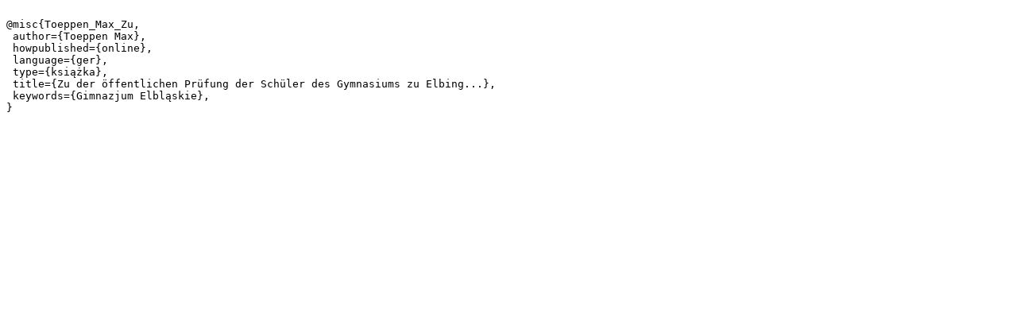

--- FILE ---
content_type: text/plain;charset=utf-8
request_url: https://dlibra.bibliotekaelblaska.pl/dlibra/dlibra.bib?type=e&id=270
body_size: 221
content:

@misc{Toeppen_Max_Zu,
 author={Toeppen Max},
 howpublished={online},
 language={ger},
 type={książka},
 title={Zu der öffentlichen Prüfung der Schüler des Gymnasiums zu Elbing...},
 keywords={Gimnazjum Elbląskie},
}
